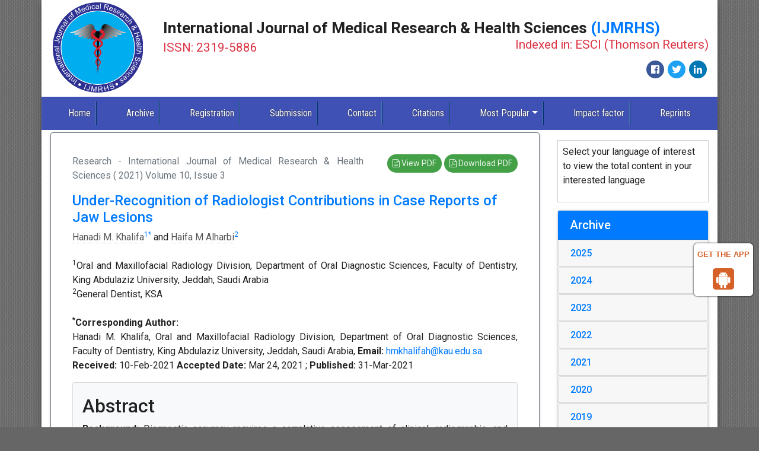

--- FILE ---
content_type: text/html; charset=UTF-8
request_url: https://www.ijmrhs.com/medical-research/underrecognition-of-radiologist-contributions-in-case-reports-of-jaw-lesions-68765.html
body_size: 18714
content:
<!DOCTYPE html>
<html lang="en">
<head>
<meta charset="utf-8">
<meta name="viewport" content="width=device-width, initial-scale=1, shrink-to-fit=no">
<meta http-equiv="x-ua-compatible" content="ie=edge">
<!-- Bootstrap CSS -->
<link rel="stylesheet" href="https://stackpath.bootstrapcdn.com/bootstrap/4.4.1/css/bootstrap.min.css">
<link rel="canonical" href="https://www.ijmrhs.com/medical-research/underrecognition-of-radiologist-contributions-in-case-reports-of-jaw-lesions-68765.html">
<link rel="alternate" href="https://www.ijmrhs.com/medical-research/underrecognition-of-radiologist-contributions-in-case-reports-of-jaw-lesions-68765.html" hreflang="en"/>
<meta http-equiv="Content-Type" content="text/html; charset=iso-8859-1">
<meta name="ROBOTS" content="INDEX,FOLLOW">
<meta name="googlebot" content="INDEX,FOLLOW">
<link href="https://fonts.googleapis.com/css?family=Roboto:100,100i,300,300i,400,400i,500,500i,700,700i,900,900i&amp;subset=cyrillic,cyrillic-ext,greek,greek-ext,latin-ext,vietnamese" rel="stylesheet">
<link href="https://fonts.googleapis.com/css?family=Roboto+Condensed:300,300i,400,400i,700,700i&amp;subset=cyrillic,cyrillic-ext,greek,greek-ext,latin-ext,vietnamese" rel="stylesheet">
<link rel="stylesheet" href="https://use.fontawesome.com/releases/v5.2.0/css/all.css">
<link rel="stylesheet" href="https://cdnjs.cloudflare.com/ajax/libs/font-awesome/4.7.0/css/font-awesome.min.css" />
<link rel="stylesheet" href="https://www.ijmrhs.com/css/global.css">
<link rel="stylesheet" href="https://www.ijmrhs.com/css/styles.css">
<!--<script>
  (function(i,s,o,g,r,a,m){i['GoogleAnalyticsObject']=r;i[r]=i[r]||function(){
  (i[r].q=i[r].q||[]).push(arguments)},i[r].l=1*new Date();a=s.createElement(o),
  m=s.getElementsByTagName(o)[0];a.async=1;a.src=g;m.parentNode.insertBefore(a,m)
  })(window,document,'script','//www.google-analytics.com/analytics.js','ga');

  ga('create', 'UA-89951841-2', 'www.ijmrhs.com');
  ga('send', 'pageview');

</script>-->
<!-- Google tag (gtag.js) -->
<script async src="https://www.googletagmanager.com/gtag/js?id=G-RJHB7X5SMP" type="f6afdb4a7262af3f88771b33-text/javascript"></script>
<script type="f6afdb4a7262af3f88771b33-text/javascript">
  window.dataLayer = window.dataLayer || [];
  function gtag(){dataLayer.push(arguments);}
  gtag('js', new Date());

  gtag('config', 'G-RJHB7X5SMP');
</script>

<script type="application/ld+json">
{
  "@context": "https://schema.org",
  "@type": "Organization",
  "url": "https://www.ijmrhs.com/",
  "logo": "https://www.ijmrhs.com/images/ijmrhslogo.jpg"
}
</script>
<style>
#target {position: absolute; top: 110px;}
</style> 

<meta name="google-site-verification" content="F32kcwbh3GH1HaIDYVkM9Fm-NGphTa4FF8NT1xgH9cI" />
<!--Get The App Icon-->
<div id="target">
<div><p>GET THE APP</p></div>
<a href="https://play.google.com/store/apps/details?id=com.journals.ijmrhs" target="_blank" id="getAppModel">
<div class="a_icon">
<span><i class="fa fa-android"></i></span>
</div>
</a>
<!-- <a href="#" id="getAppModel">
<div class="a_icon a_icon_1">
<span><i class="fa fa-apple" aria-hidden="true"></i></span>
</div>
</a> -->
</div>
<!--Get The App Icon-->
<!-- Facebook Pixel Code -->
<script type="f6afdb4a7262af3f88771b33-text/javascript">
!function(f,b,e,v,n,t,s){if(f.fbq)return;n=f.fbq=function(){n.callMethod?
n.callMethod.apply(n,arguments):n.queue.push(arguments)};if(!f._fbq)f._fbq=n;
n.push=n;n.loaded=!0;n.version='2.0';n.queue=[];t=b.createElement(e);t.async=!0;
t.src=v;s=b.getElementsByTagName(e)[0];s.parentNode.insertBefore(t,s)}(window,
document,'script','//connect.facebook.net/en_US/fbevents.js');

fbq('init', '297919997051754');
fbq('track', "PageView");

</script>
<!-- End Facebook Pixel Code --><title>Under-Recognition of Radiologist Contributions in Case Reports of Jaw Lesions</title>
<meta name="keywords" content="Radiologists, Collaboration, Authorship, Case reports">
<meta name="description" content="Under-Recognition of Radiologist Contributions in Case Reports of Jaw Lesions, Hanadi M. Khalifa">
<meta name="citation_publisher" content="International Journal of Medical Research & Health Sciences"/>
<meta name="citation_journal_title" content="International Journal of Medical Research & Health Sciences">
<meta name="citation_title" content="Under-Recognition of Radiologist Contributions in Case Reports of Jaw Lesions">
<meta name="citation_author" content="Hanadi M. Khalifa"/>
<meta name="citation_year" content="2021">
<meta name="citation_volume" content="10">
<meta name="citation_issue" content="3">
<meta name="citation_issn" content="ISSN: 2319-5886">
<meta name="citation_publication_date" content="2021/03/31"/>
<meta name="citation_abstract" content="Background: Diagnostic accuracy requires a correlative assessment of clinical, radiographic, and histologic findings.
  Jaw lesions with rare clinical features, imaging, laboratory, and/or histopathology findings are often communicated
  to the scientific community in the form of case reports. We have observed case reports of jaw lesions in which a
  radiographic interpretation frames an important part of the scientific article but radiologists were not identified or
  recognized as co-authors. Aim: The purpose of this study was to evaluate radiologists&rsquo; recognition in case reports
  involving jaw lesions. Methods and Materials: The PubMed database was searched for jaw pathology case reports.
  Inclusion criteria included case reports of jaw lesions containing radiographic images. Exclusion criteria include
  case reports in which all authors were radiologists; case reports where authors&rsquo; affiliation(s) could not be identified,
  and case reports with a focus on the surgical management of jaw pathology. Results: Of the 250 articles examined,
  radiologists were listed as co-authors or acknowledged in 18.8% and 0.8% of case reports, respectively. Advanced
  images were included in 82.2% of the case reports. Oral and maxillofacial surgeons and pathologists were authors in
  71% and 58% of the case reports, respectively. Conclusion: Radiologists are extremely under-recognized in published
  case reports of jaw lesions. A fair and honest collaboration between clinicians, radiologists, pathologists, and dental
  specialists is crucial to serving the scientific community better and enriching the learning experience.">
<meta name="citation_fulltext_html_url" content="https://www.ijmrhs.com/medical-research/underrecognition-of-radiologist-contributions-in-case-reports-of-jaw-lesions-68765.html">
<meta name="citation_pdf_url" content="https://www.ijmrhs.com/medical-research/underrecognition-of-radiologist-contributions-in-case-reports-of-jaw-lesions.pdf">
<meta name="citation_abstract_html_url" content="https://www.ijmrhs.com/abstract/underrecognition-of-radiologist-contributions-in-case-reports-of-jaw-lesions-68765.html">
<script type="f6afdb4a7262af3f88771b33-text/javascript">
function openimage( theURL, winName, features ) {
window.open( theURL, winName, features );
}
</script>     
</head>
<body>
<div class="container p-0 shadow-8dp">
  <div class="container-fluid bg-white">
  <div class="row align-items-center justify-content-around">
    <div class="col-xs-12 col-sm-2"><a href="https://www.ijmrhs.com/" title="International Journal of Medical Research & Health Sciences"><img src="https://www.ijmrhs.com/images/ijmrhslogo.jpg" class="img-fluid p-1" alt="Logo"></a> </div>
    <div class="col-xs-12 col-sm-10">
      <h1 class="font-size-26 font-weight-bold">International Journal of Medical Research & Health Sciences <span class="text-primary">(IJMRHS)</span><br><small class="text-danger">ISSN: 2319-5886 <span class="float-right">Indexed in: ESCI (Thomson Reuters)</span></small> </h1>
			<nav class="nav social-icons justify-content-end">
				<a class="nav-link bg-facebook fab fa-facebook-f" href="https://www.facebook.com/profile.php?id=100089160829173" target="_blank"></a>
				<a class="nav-link bg-twitter fab fa-twitter" href="https://twitter.com/ijmrhs" target="_blank"></a>
        <a class="nav-link bg-linkedin fab fa-linkedin" href="https://www.linkedin.com/in/ijmrhs-editorijmrhs-a749b586/" target="_blank"></a>
			</nav>
    </div>
  </div>
</div>
<nav class="navbar navbar-expand-lg navbar-dark bg-indigo-500">
	<a class="navbar-brand d-block d-sm-none" href="#">Navbar</a>
	<button class="navbar-toggler" type="button" data-toggle="collapse" data-target="#main-nav" aria-controls="main-nav" aria-expanded="false" aria-label="Toggle navigation">
		<span class="navbar-toggler-icon"></span>
	</button>
<div>

</div>
  <div class="collapse navbar-collapse" id="main-nav">
    <ul class="navbar-nav custom-nav">
      <li class="nav-item active"> <a class="nav-link" href="https://www.ijmrhs.com/" title="Click here">Home</a> </li>
     <!-- <li class="nav-item"> <a class="nav-link" href="https://www.ijmrhs.com/current-issue/" title="Click here">Current Issue</a> </li> -->
      <li class="nav-item"> <a class="nav-link" href="https://www.ijmrhs.com/archive/" title="Click here">Archive</a> </li>
      <li class="nav-item"> <a class="nav-link" href="https://www.ijmrhs.com/registration/" title="Click here">Registration</a> </li>
      <li class="nav-item"> <a class="nav-link" href="https://www.scholarscentral.org/submissions/international-medical-research-health-sciences.html" title="Click here" target="_blank">Submission</a> </li>
      <li class="nav-item"> <a class="nav-link" href="https://www.ijmrhs.com/contact/" title="Click here">Contact</a> </li>
      <!-- <li class="nav-item"> <a class="nav-link" href="http://scholar.google.co.in/citations?user=ednA95IAAAAJ&hl=en" target="_blank" title="Click here">Citations</a> </li> -->
      <li class="nav-item"> <a class="nav-link" href="https://scholar.google.co.in/citations?hl=en&view_op=list_works&gmla=AJsN-F7sxJiKxKLAI2U9Hzr8sq0Rfm9qDlvOZd2onkyBjtZWdFJ1knOcSRq6wF0Do-3ykQYJiewYbxiy3fXU238bmdqI3f0aRg&user=UA8jpo8AAAAJ" target="_blank" title="Click here">Citations</a> </li>
      <li class="nav-item dropdown"> <a class="nav-link dropdown-toggle" href="#" id="mostPopular" data-toggle="dropdown" aria-haspopup="true" aria-expanded="false">Most Popular</a>
        <div class="dropdown-menu" aria-labelledby="mostPopular"> <a class="dropdown-item" href="http://www.scopemed.org/?jid=38&sec=mostd" target="_blank" title="Click here">Most Downloaded</a> <a class="dropdown-item" href="http://www.scopemed.org/?jid=38&sec=mosta&lng=" target="_blank" title="Click here">Most Accesed</a> </div>
      </li>
      <li class="nav-item"> <a class="nav-link" href="https://www.ijmrhs.com/impact-factor/" title="Click here">Impact factor</a> </li>
      <li class="nav-item"> <a class="nav-link" href="https://www.ijmrhs.com/reprints/" title="Click here">Reprints</a> 
        <span class="new"><blink>New</blink></span>
       </li>    
    </ul>
  </div>
</nav>  <div class="container-fluid py-1 bg-white">
    <div class="row">
      <div class="col-xs-12 col-sm-9">
        <div class="card shadow-2dp border-secondary text-justify">
          <div class="card-body">
        <article class="col-xs-12 col-sm-12 full-text p-3 text-justify">
		<div class="row">
			<div class="col-xs-12 col-sm-8">
				<p class="text-muted"> Research - International Journal of Medical Research & Health Sciences ( 2021)  Volume 10,  Issue 3 </p>
			</div>
			<div class="col-xs-12 col-sm-4 text-right">
								<a href="https://www.ijmrhs.com/medical-research/underrecognition-of-radiologist-contributions-in-case-reports-of-jaw-lesions.pdf" title="View PDF" class="btn btn-sm  bg-green-600 rounded-50"><i class="fa fa-file-text-o" aria-hidden="true"></i> View PDF</a>
				<a href="https://www.ijmrhs.com/pdfdownload.php?download=medical-research/underrecognition-of-radiologist-contributions-in-case-reports-of-jaw-lesions.pdf&aid=68765" title="Download PDF" class="btn btn-sm bg-green-600 rounded-50"><i class="fa fa-file-pdf-o" aria-hidden="true"></i> Download PDF</a>
							</div>
		</div>
		<h1 class="font-size-24 text-primary text-left">Under-Recognition of Radiologist Contributions in Case Reports of Jaw Lesions</h1>
								<a href='https://www.ijmrhs.com/author/hanadi-m-khalifa-13787' title='Hanadi M. Khalifa' style='color:#555; border-bottom:1px dotted #CCC;'>Hanadi M. Khalifa</a><sup><a href='#a1'>1</a></sup><sup><a href='#Hanadi_M._Khalifa'>*</a></sup> and 						<a href='https://www.ijmrhs.com/author/haifa-m-alharbi-13788' title='Haifa M Alharbi' style='color:#555; border-bottom:1px dotted #CCC;'>Haifa M Alharbi</a><sup><a href='#a2'>2</a></sup>						<div>&nbsp;</div>
							<a id="a1"></a><sup>1</sup>Oral and Maxillofacial Radiology Division, Department of Oral Diagnostic Sciences, Faculty of Dentistry, King Abdulaziz University, Jeddah, Saudi Arabia<br>
								<a id="a2"></a><sup>2</sup>General Dentist, KSA<br>
												<div>&nbsp;</div>
			  		
		  			  <a id="Hanadi_M._Khalifa"></a>
			  <strong><sup>*</sup>Corresponding Author:<br></strong>
				            
				Hanadi M. Khalifa, 								Oral and Maxillofacial Radiology Division, Department of Oral Diagnostic Sciences, 				Faculty of Dentistry, King Abdulaziz University, Jeddah, 				            
								 
				Saudi Arabia, 										   <strong>Email:</strong> <a href='mailto: hmkhalifah@kau.edu.sa'>hmkhalifah@kau.edu.sa</a>	     		 
		 		 <p>
<strong>Received: </strong>10-Feb-2021  
<strong>Accepted Date:</strong>
                    Mar 24, 2021 ;  
    
    

<strong>Published:</strong>
31-Mar-2021</p>
		
			 
		
						<div class="card bg-light mb-3">
				<div class="card-body px-3 pb-0">
					<h2>Abstract</h2>
					<p><strong>Background:</strong> Diagnostic accuracy requires a correlative assessment of clinical, radiographic, and histologic findings.
  Jaw lesions with rare clinical features, imaging, laboratory, and/or histopathology findings are often communicated
  to the scientific community in the form of case reports. We have observed case reports of jaw lesions in which a
  radiographic interpretation frames an important part of the scientific article but radiologists were not identified or
  recognized as co-authors. <strong>Aim:</strong> The purpose of this study was to evaluate radiologists&rsquo; recognition in case reports
  involving jaw lesions. <strong>Methods and Materials:</strong> The PubMed database was searched for jaw pathology case reports.
  Inclusion criteria included case reports of jaw lesions containing radiographic images. Exclusion criteria include
  case reports in which all authors were radiologists; case reports where authors&rsquo; affiliation(s) could not be identified,
  and case reports with a focus on the surgical management of jaw pathology. <strong>Results:</strong> Of the 250 articles examined,
  radiologists were listed as co-authors or acknowledged in 18.8% and 0.8% of case reports, respectively. Advanced
  images were included in 82.2% of the case reports. Oral and maxillofacial surgeons and pathologists were authors in
  71% and 58% of the case reports, respectively. <strong>Conclusion:</strong> Radiologists are extremely under-recognized in published
  case reports of jaw lesions. A fair and honest collaboration between clinicians, radiologists, pathologists, and dental
  specialists is crucial to serving the scientific community better and enriching the learning experience.</p>										   <h4>Keywords</h4>
					   <p>Radiologists, Collaboration, Authorship, Case reports</p>									</div>
			</div>
					
						<h4>Introduction</h4>			<p>Human jaws can be affected by heterogeneous groups of clinically, radiographically, and histopathologically diverse
  lesions, ranging from normal variants to malignant neoplasms [<a href="#1" title="1">1</a>,<a href="#2" title="2">2</a>]. Obtaining an accurate diagnosis is an essential step
  in ensuring the most effective management; however, reaching this diagnosis requires a correlative assessment using
  clinical, radiographic, and histopathologic findings. In most cases, the histopathologic diagnosis is the foundation on
  which the decision regarding disease management and prognosis are based. However, the importance of radiographic
  interpretations and correlation with the histopathologic diagnosis cannot be underestimated [<a href="#3" title="3">3</a>].</p>
<p>Diagnostic imaging is a crucial tool for the correct clinical management of most pathology. Advanced imaging
  modalities such as Multi-Detector Computed Tomography (MDCT), Cone Beam Computed Tomography (CBCT),
  Magnetic Resonance Imaging (MRI), and nuclear imaging are useful in precisely delineating the extent of a lesion
  [<a href="#2" title="2">2</a>,<a href="#4" title="4">4</a>-<a href="#6" title="6">6</a>]. Some imaging features are indicative of a particular condition, and in those cases the diagnosis can be made
  entirely based on imaging [<a href="#7" title="7">7</a>]. Imaging features of certain lesions, however, are non-specific. In these cases, advanced
  imaging may allow the clinician to differentiate between different disease categories, such as benign versus malignant
  neoplasms, through a set of specific imaging features. Furthermore, advanced imaging is vital for staging, assessing the
  response to therapy, and providing ongoing tumor surveillance in cases of malignant neoplasms. MRI is particularly
  useful in demonstrating the perineural spread of malignant neoplasms as well as lymph node involvement. MDCT
  and MRI imaging may also be required when soft tissue characterization is necessary [<a href="#2" title="2">2</a>,<a href="#8" title="8">8</a>]. If a biopsy is indicated,
  diagnostic imaging may be useful in determining the best biopsy site. In some instances where the imaging features
  are not typical for histopathologic diagnosis, an additional biopsy may be recommended based on imaging.</p>
<p>Jaw lesions with rare clinical features, imaging, laboratory, and/or histopathology findings are often communicated
  to the scientific community in the form of case reports. Case reports need to show a close multidisciplinary approach
  to provide the best possible interpretation for these challenging cases. They can explain crucial scientific findings that
  may be overlooked or not observed in other forms of studies, and thus provide unique medical perspectives to extend
  the knowledge base of the scientific community [<a href="#9" title="9">9</a>-<a href="#12" title="12">12</a>].</p>
<p>In medical literature, several studies have investigated the issue of the under-recognition of radiologists and
  pathologists in published case reports [<a href="#13" title="13">13</a>-<a href="#15" title="15">15</a>]. A study by Manojlovic, et al. found that pathologists and radiologists
  were not acknowledged or attributed as co-authors in 46.2% and 83.5% of the examined studies, respectively
  [<a href="#13" title="13">13</a>]. Furthermore, Luyckx, et al. investigated how often a radiologist is recognized as a co-author in case reports
  containing radiological images and found that only 21% of the case reports included a radiologist as a co-author and
  3% in the acknowledgments [<a href="#14" title="14">14</a>]. Similarly, Franko, et al. showed that radiologists were not attributed as authors or
  acknowledged in 72% of the case reports reviewed [<a href="#15" title="15">15</a>].</p>
<p>We have observed case reports concerning jaw lesions in which a radiographic interpretation, including published
  diagnostic imaging with detailed figure legends, frames an important part of the scientific paper, but radiologists
  were not acknowledged or recognized as co-authors. In these cases, it is not clear who ensured the integrity of the
  radiographic content. Therefore, the purpose of this study was to investigate the recognition of radiologists as authors
  in case reports involving jaw lesions.</p>						<h4>Materials and Methods</h4>			<p>The PubMed database was searched for case reports describing jaw lesions. The MeSH term used for the search was
  &ldquo;jaw lesions,&rdquo; and the search was restricted to human studies published in English over ten years from 1 January 2010
  to 31 December 2019. This study included case reports regarding jaw pathology that also contained radiographic
  images. The following were excluded: case reports in which all authors were radiologists, case reports where authors&rsquo;
  affiliation(s) could not be identified, and case reports with a focus on the surgical management of jaw pathology. The
  following data were collected: the year of publication, the origin of the case reports, the specialty of the authors, the total
  number of authors, the presence of radiologists as co-authors, any mention of radiologists in the acknowledgments, the
  number and types of radiographic images, and lesion and/or disease categories. The medical or dental specialty of the
  authors was identified through screening the first or last page of the studies. Further online searching was conducted
  for some studies where the authors&rsquo; specialty could not be determined.</p>
<p>Data were statistically analyzed using IBM SPSS for Windows version 23.0 (IBM Corp, Armonk, NY). Simple
  descriptive statistics were used to describe the study variable&rsquo;s characteristics in terms of counts, percentages, means,
  and standard deviations. The Z-test was used to assess differences between the recognized and omitted radiologists
  and a probability value of &lt;0.05 was considered statistically significant.</p>						<h4>Results</h4>			<p><strong>Characteristics of the Included Case Reports</strong></p>
<p>The initial PubMed search yielded 931 articles. The first 250 case reports that fulfilled the inclusion criteria were
  selected. One-fifth of the selected case reports were published in 2017 (20.5%), and the majority of the case reports
  were from Asia (38%), followed by Europe (22%). The characteristics of the case reports which were selected are
  shown in <strong>Table 1</strong>. The studies included reported various jaw lesions, most of which were benign (n=87) and malignant
  tumors (n=75). The percentage of the different disease categories reported in the included case reports is demonstrated
  in <strong>Figure 1</strong>.</p>
<div class="card card-block card-header mb-1">
  <div class="row flex-items-xs-middle">
    <div class="col-xs-12 col-sm-2 col-md-3"><a href="https://www.hilarispublisher.com/articles-images-2021/ijmrhs-disease-10-3-58-g001.png" target="_blank"><img src="https://www.hilarispublisher.com/articles-images-2021/ijmrhs-disease-10-3-58-g001.png" alt="ijmrhs-disease" title="ijmrhs-disease" width="100%"/></a></div>
    <div class="col-xs-12 col-sm-10 col-md-9">
      <p><strong>Figure 1.</strong> Percentage of case reports based on disease categories; TMJ: Temporomandibular Joints</p>
    </div>
  </div>
</div>
<div class="table-responsive">
  <table class="table table-sm">
    <caption>
      <p><strong>Table 1.</strong> Characteristics of the examined case reports</p>
    </caption>
    <thead>
      <tr>
        <th colspan="2">Case    Reports (n=250)</th>
        <th>n    (%)</th>
      </tr>
    </thead>
    <tbody>
      <tr>
        <td rowspan="7"><strong>Origin</strong></td>
        <td>Africa</td>
        <td>5 (2)</td>
      </tr>
      <tr>
        <td>Asia</td>
        <td>94 (38)</td>
      </tr>
      <tr>
        <td>Australia</td>
        <td>8 (3)</td>
      </tr>
      <tr>
        <td>Europe</td>
        <td>56 (22)</td>
      </tr>
      <tr>
        <td>Middle east</td>
        <td>43 (43)</td>
      </tr>
      <tr>
        <td>North America</td>
        <td>30 (14)</td>
      </tr>
      <tr>
        <td>South America</td>
        <td>14 (6)</td>
      </tr>
      <tr>
        <td rowspan="10"><strong>Year</strong></td>
        <td>2010</td>
        <td>14 (5.6)</td>
      </tr>
      <tr>
        <td>2011</td>
        <td>31 (12.4)</td>
      </tr>
      <tr>
        <td>2012</td>
        <td>17(6.8)</td>
      </tr>
      <tr>
        <td>2013</td>
        <td>26 (10.4)</td>
      </tr>
      <tr>
        <td>2014</td>
        <td>13 (5.2)</td>
      </tr>
      <tr>
        <td>2015</td>
        <td>10 (4)</td>
      </tr>
      <tr>
        <td>2016</td>
        <td>19 (7.6)</td>
      </tr>
      <tr>
        <td>2017</td>
        <td>51 (20.5)</td>
      </tr>
      <tr>
        <td>2018</td>
        <td>38 (15.2)</td>
      </tr>
      <tr>
        <td>2019</td>
        <td>31 (12.4)</td>
      </tr>
    </tbody>
  </table>
</div>
<p><strong>Radiologist Contribution in Authorship</strong></p>
<p>The number of authors per study ranged from to 2-13 (mean &plusmn; standard deviation was 4.6 &plusmn; 1.8 authors). Five or fewer
  authors were listed in 71% of the case reports examined, and the percentage of case reports for each number of authors
  is shown in <strong>Figure 2</strong>.</p>
<div class="card card-block card-header mb-1">
  <div class="row flex-items-xs-middle">
    <div class="col-xs-12 col-sm-2 col-md-3"><a href="https://www.hilarispublisher.com/articles-images-2021/ijmrhs-authors-10-3-58-g002.png" target="_blank"><img src="https://www.hilarispublisher.com/articles-images-2021/ijmrhs-authors-10-3-58-g002.png" alt="ijmrhs-authors" title="ijmrhs-authors" width="100%"/></a></div>
    <div class="col-xs-12 col-sm-10 col-md-9">
      <p><strong>Figure 2.</strong> Percentage of case reports based on number of authors</p>
    </div>
  </div>
</div>
<p>Radiologists were listed as authors in 47 (18.8%) of the examined case reports; among them, 35 (14%) were Oral
  and Maxillofacial Radiologists (OMFR) and 12 (4.8%) were medical radiologists. Radiologists were mentioned in
  the acknowledgments section in less than 1% of the studies (n=2) and were not listed as authors or recognized in the
  acknowledgments in 201 (80.4%) of the examined case reports. There were significantly fewer case reports in which
  radiologists were listed as co-authors or acknowledged compared to more case reports in which radiologists were
  omitted (Z= -13.595; p&lt;0.001). <strong>Figure 3</strong> demonstrates the percentage of radiologists&rsquo; authorship in the included case
  reports.</p>
<div class="card card-block card-header mb-1">
  <div class="row flex-items-xs-middle">
    <div class="col-xs-12 col-sm-2 col-md-3"><a href="https://www.hilarispublisher.com/articles-images-2021/ijmrhs-Radiologist-10-3-58-g003.png" target="_blank"><img src="https://www.hilarispublisher.com/articles-images-2021/ijmrhs-Radiologist-10-3-58-g003.png" alt="ijmrhs-Radiologist" title="ijmrhs-Radiologist" width="100%"/></a></div>
    <div class="col-xs-12 col-sm-10 col-md-9">
      <p><strong>Figure 3.</strong> Percentage of radiologists&rsquo; contribution in authorship; OMFR: Oral and Maxillofacial Radiologist</p>
    </div>
  </div>
</div>
<p>OMFRs was listed as the first author in 14 cases (40%), and a total of 28.5% of the case reports with OMFRs were
  published in radiology journals (<strong>Table 2</strong>). The authors for most of the examined case reports were either oral and
  maxillofacial surgeons (71%) or pathologists (58%). <strong>Figure 4</strong> shows the dental and medical specialties of the authors
  for the included case reports.</p>
<div class="card card-block card-header mb-1">
  <div class="row flex-items-xs-middle">
    <div class="col-xs-12 col-sm-2 col-md-3"><a href="https://www.hilarispublisher.com/articles-images-2021/ijmrhs-dental-10-3-58-g004.png" target="_blank"><img src="https://www.hilarispublisher.com/articles-images-2021/ijmrhs-dental-10-3-58-g004.png" alt="ijmrhs-dental" title="ijmrhs-dental" width="100%"/></a></div>
    <div class="col-xs-12 col-sm-10 col-md-9">
      <p><strong>Figure 4.</strong> Percentage of dental specialists and physicians listed as authors; ENT-Ear-Nose-Throat specialist; OMFS: Oral
        and Maxillofacial Surgeon</p>
    </div>
  </div>
</div>
<div class="table-responsive">
  <table class="table table-sm">
    <caption>
      <p><strong>Table 2.</strong> Summary of radiologist authorship; OMFR: Oral and Maxillofacial Radiology</p>
    </caption>
    <thead>
      <tr>
        <th>Author</th>
        <th>Number</th>
        <th>A    study published in the radiology journal</th>
        <th>Radiologist    listed as the first author</th>
      </tr>
    </thead>
    <tbody>
      <tr>
        <td>OMFR</td>
        <td>35</td>
        <td>10</td>
        <td>14</td>
      </tr>
      <tr>
        <td>Medical radiologists</td>
        <td>12</td>
        <td>1</td>
        <td>3</td>
      </tr>
      <tr>
        <td>Total</td>
        <td>47</td>
        <td>11</td>
        <td>17</td>
      </tr>
    </tbody>
  </table>
</div>
<p><strong>Diagnostic Images</strong></p>
<p>There were a total of 972 diagnostic images in the selected studies. The maximum number of diagnostic images for a
  single study was 16 (mean &plusmn; standard deviation was 3.8 &plusmn; 2.7 images per case report). The majority of the images were
  conventional dental radiographs, which were published in 171 studies (68.4%), while ultrasounds appeared the least
  (n=4). <strong>Table 3</strong> shows the proportion of various diagnostic imaging modalities published in the studies. Conventional
  dental radiographs were the only included radiographic images in 43 case reports (17.2%), while advanced imaging
  was included in 207 (82.2%).</p>
<div class="table-responsive">
  <table class="table table-sm">
    <caption>
      <p><strong>Table 3.</strong>Percentage of case reports with different diagnostic imaging modalities; MDCT: Multidetector Computed<br />
        Tomography; MRI: Magnetic Resonance Imaging; CBCT: Cone Beam Computed Tomography</p>
    </caption>
    <thead>
      <tr>
        <th>Type    of radiographs</th>
        <th>Number</th>
        <th>Frequency</th>
      </tr>
    </thead>
    <tbody>
      <tr>
        <td>Conventional dental radiograph</td>
        <td>171</td>
        <td>68.40%</td>
      </tr>
      <tr>
        <td>MDCT</td>
        <td>138</td>
        <td>55.20%</td>
      </tr>
      <tr>
        <td>MRI</td>
        <td>43</td>
        <td>17.20%</td>
      </tr>
      <tr>
        <td>CBCT</td>
        <td>37</td>
        <td>14.80%</td>
      </tr>
      <tr>
        <td>Nuclear Imaging</td>
        <td>18</td>
        <td>7.20%</td>
      </tr>
      <tr>
        <td>Ultrasound</td>
        <td>4</td>
        <td>1.60%</td>
      </tr>
      <tr>
        <td>Other radiographs</td>
        <td>16</td>
        <td>6.40%</td>
      </tr>
    </tbody>
  </table>
</div>						<h4>Discussion</h4>			<p>Case reports provide novel and intellectually challenging cases to the scientific community and also serve as effective
  case-based educational tools that foster learning. Case reports are also an excellent opportunity for collaboration between healthcare providers [<a href="#12" title="12">12</a>]. Most jaw lesions require multidisciplinary collaboration to ensure accurate
  diagnosis and treatment decisions. Almazrooa, et al. demonstrated that oral and maxillofacial pathologists consulted
  oral and maxillofacial radiologists to reach a diagnosis in 16% of their cases [<a href="#3" title="3">3</a>]. It is anticipated that a multidisciplinary
  collaborative approach to inpatient management is reflected in publishing case reports to make them more fruitful and
  useful. However, the results of our study found that there is a lack of collaboration between radiologists and clinicians
  in publishing these reports. Radiologists were included as co-authors in less than 20% of the case reports we examined
  and were acknowledged in less than 1% of these cases, even though all case reports contained diagnostic images and
  corresponding expert descriptions and interpretations. The results of our study are similar to those of both Manojlovic,
  et al., and Franko, et al. who found that radiologists were not listed as co-authors in 81.1% and 72% of the case reports
  reviewed, respectively [<a href="#13" title="13">13</a>,<a href="#15" title="15">15</a>].</p>
<p>The lack of collaboration with radiologists under-represents the vital role that this diagnostic specialty plays in the
  process of patient management. Moreover, when radiologists are omitted, who is then accountable for the accuracy
  and integrity of the radiology content [<a href="#16" title="16">16</a>]. Manojlovic, et al. mentioned that neglecting pathologists and radiologists
  in manuscripts as co-authors, while using diagnostic images and the subsequent interpretations made by them,
  presents a failure to confer credit and responsibility for the content to the right individuals [<a href="#13" title="13">13</a>]. The publication credits
  have therefore been attributed to the clinicians who were the first to publish the findings, rather than the physicians
  (pathologists or radiologists) who played a critical role in the diagnostic process [<a href="#13" title="13">13</a>].</p>
<p>The International Committee of Medical Journal Editors (ICMJE) recommends that eligibility for authorship is
  dependent on the fulfillment of four criteria: substantial contributions to the conception or design of the work, or
  the acquisition, analysis, or interpretation of data; drafting the work or revising it critically for important intellectual
  content; final approval of the version to be published; and agreement to be accountable for all aspects of the work.
  Those who meet all four criteria should be acknowledged as an author, and in reality, not all authors meet all four
  criteria [<a href="#17" title="17">17</a>-<a href="#19" title="19">19</a>]. It has been found that 35% of listed authors meet only one or two criteria [<a href="#20" title="20">20</a>]. Bavdekar mentioned
  that the ICMJE criteria have an inherent limitation of being &ldquo;voluntary&rdquo; in nature, and therefore are highly dependent
  on the ethics and values of the reporting individuals [<a href="#21" title="21">21</a>]. In our opinion, when diagnostic imaging with corresponding
  descriptions and interpretations constitutes a major component of a manuscript, the radiologist has contributed to
  the acquisition, analysis, and interpretation of the data, as well as having written part of the manuscript. However,
  radiologists were not even acknowledged in 99.2% of the case reports we examined.</p>
<p>It has been speculated that the lack of collaboration with radiologists in publishing is most likely because diagnostic
  images and imaging reports are usually available in patients&rsquo; medical records. Therefore, radiologists are not required
  to simply retrieve the data [<a href="#13" title="13">13</a>,<a href="#15" title="15">15</a>]. Also, the conventionally written radiology report is the primary method by which
  radiologists interpret the results of diagnostic imaging and communicate with the referral clinicians. This reporting
  method has greatly limited the number of face-to-face encounters radiologists have with clinicians [<a href="#22" title="22">22</a>,<a href="#23" title="23">23</a>].</p>
<p>We found that oral and maxillofacial surgeons (71%) and pathologists (58%) contributed as authors in most of the
  examined case reports. Training in the radiographic interpretation of jaw pathology is an integral component of most
  oral and maxillofacial surgery and oral and maxillofacial pathology training programs. Therefore, most surgeons and
  pathologists self-interpret diagnostic images and do not seek further consultation with radiologists. Nevertheless,
  advanced imaging goes beyond the basic radiology training of most clinicians, and is therefore only interpreted by
  radiologists. In this study, 82.2% of the studies contained advanced imaging, including MDCT (55.2%), MRI (17.2%),
  CBCT (14.8%), nuclear medicine (7.2%), and ultrasound (1.6%). Radiologists deal with imaging modalities of
  different complexities as well as a wide range of diseases. Many studies have investigated the influence of expertise in
  radiologic interpretation, and have found that there is a clear association between diagnostic accuracy and experience
  [<a href="#24" title="24">24</a>,<a href="#25" title="25">25</a>]. Radiologists, more than any other specialists, can provide detailed descriptions of imaging procedures and
  findings. Moreover, many quality issues were observed in the case reports, such as panoramic positioning errors;
  suboptimal image density and contrast; low image resolution; errors in image identification and view names; and even
  errors in image orientation. Luyckx, et al. found that image quality scores were significantly better in studies having
  a radiologist as a co-author [<a href="#14" title="14">14</a>].</p>
<p>Under-recognition of radiologists may also be due to the proliferating unethical practices of honorary, gifted or mutual
  admiration authorship [<a href="#13" title="13">13</a>]. Honorary authorship occurs when an individual is granted authorship despite their lack of contribution to a study, such as department heads or other senior members, believing that their association with the
  manuscript will increase the chances of it being accepted [<a href="#26" title="26">26</a>,<a href="#27" title="27">27</a>]. The prevalence of honorary authorship has been
  reported to range from 11% to 60% and is more likely to occur in articles with more than five authors. In our study,
  more than five authors were listed in the by-line in 29% of the examined case reports [<a href="#21" title="21">21</a>]. Moreover, authorship
  can be gifted to individuals who performed various non-author activities, or to colleagues for academic promotion.
  Mutual admiration authorship is another unethical practice of authorship in which two or more authors agree to list
  each other&rsquo;s names on a manuscript despite the others having minimal or no contribution [<a href="#26" title="26">26</a>]. The omission of
  radiologists in published papers containing radiology-related intellectual content is considered ghost authorship, and
  should therefore be discouraged. Clinicians should collaborate with radiologists and other specialists who are involved
  in patient management, for the drafting and critical evaluation of a manuscript when deciding to document a unique
  case.</p>
<p>In this study, 17.2% of the examined case reports contained only conventional radiographs. Among these, 8% were
  case reports of benign tumors, 2.4% were malignant tumors, and 0.8% were Benign Fibro-Osseous Lesions (BFOL).
  Conventional radiography is usually not adequate for the diagnosis of most jaw lesions and may result in misdiagnosis
  or mismanagement. Three-dimensional imaging is crucial for improving diagnostic accuracy and planning correct
  patient management. Advanced imaging provides information regarding the precise extent, features, and behavior
  of the lesion. Furthermore, advanced imaging is of paramount importance in the differential diagnosis of lesions that
  show similar histopathologic features, such as BFOL. For instance, the histopathologic diagnosis of fibrous dysplasia
  is known to be challenging because of its similarity to other forms of BFOL, osteomyelitis, and in some instances, welldifferentiated
  osteogenic sarcoma. Therefore, radiographic and histopathologic correlation is essential to differentiate
  between lesions that are extremely different in their treatment approach [<a href="#28" title="28">28</a>].</p>
<p>This study is not without limitations. Studies in which the first author listed was a radiologist and studies published
  in radiologic journals were not excluded, therefore, the rate of clinician and radiologist collaboration could be lower
  with stricter inclusion criteria. Also, the case reports we examined were heterogeneous about disease category and
  complexity. Many general clinicians are capable of describing the radiographic findings of uncomplicated cases, and
  some have received training to interpret CBCT imaging. Also, this study did not assess the effect of the radiologists&rsquo;
  contributions on the quality of the publication. The quality of the diagnostic images and figure legends as well as the
  integrity of the radiographic descriptions and interpretations were not evaluated. Finally, no attempt was made to
  assess the collaboration with pathologists and to compare the contribution of the two diagnostic specialties. These are
  areas for future research. More authorship recognition studies and ethics of publication are warranted to help influence
  under-recognition practices in scientific publications.</p>						<h4>Conclusion</h4>			<p>Although there is evidence of their contribution to the scientific manuscripts, radiologists are extremely underrecognized
  as co-authors of case reports regarding jaws lesions. Concerning research and publishing, a fair and honest
  collaboration between clinicians, pathologists, radiologists, and other specialists is crucial to better serve the scientific
  community and enrich the learning experience. We urge the editorial boards of scientific journals to develop and
  implement a contribution policy that mandates the involvement of a radiologist whenever radiology-related intellectual
  content is part of a published paper.</p>						<h4>Declarations</h4>			<p><strong>Conflicts of Interest</strong></p>
<p>The authors declared no potential conflicts of interest with respect to the research, authorship, and/or publication of
  this article.</p>						<h4>References</h4>			<ol>
  <li id='Reference_Title_Link' value='1'><a name="1" id='1'></a>MacDonald, David. &quot;The most frequent and/or important  lesions that affect the face and the jaws.&quot;&nbsp;<em>Oral Radiology,</em>&nbsp;Vol.  36, No. 1, 2020, pp. 1-17.</a></li>
  <li id='Reference_Title_Link' value='2'><a name="2" id='2'></a>White, Stuart C., and Michael J. Pharoah.&nbsp;&quot;White and Pharoah's Oral Radiology E-Book:  Principles and Interpretation.&quot; <em>Elsevier  Health Sciences</em>, 2018.</a></li>
  <li id='Reference_Title_Link' value='3'><a name="3" id='3'></a>Almazrooa, Soulafa, et al. &quot;The agreement rate between  radiographic interpretation and histopathologic diagnosis of jaw  lesions.&quot;&nbsp;<em>Radiology Research and Practice,</em>&nbsp;Vol. 2019,  2019.</a></li>
  <li id='Reference_Title_Link' value='4'><a name="4" id='4'></a>Meyer, Kathleen A., et al. &quot;Imaging characteristics of  benign, malignant, and infectious jaw lesions: A pictorial review.&quot;&nbsp;<em>American  Journal of Roentgenology,</em>&nbsp;Vol. 197, No. 3, 2011, pp. W412-21.</a></li>
  <li id='Reference_Title_Link' value='5'><a name="5" id='5'></a>Fazaeli, Yousef, et al. &quot;<em>In vivo</em> SPECT imaging of tumors by 198,199 Au-labeled graphene  oxide nanostructures.&quot;&nbsp;<em>Materials Science and Engineering: C,</em>&nbsp;Vol.  45, 2014, pp. 196-204.</a></li>
  <li id='Reference_Title_Link' value='6'><a name="6" id='6'></a>Moradi, S., et al. &quot;Magnetite/dextran-functionalized  graphene oxide nanosheets for <em>in vivo</em> positive contrast magnetic resonance imaging.&quot;&nbsp;<em>RSC Advances,</em>&nbsp;Vol.  5, No. 59, 2015, pp. 47529-37.</a></li>
  <li id='Reference_Title_Link' value='7'><a name="7" id='7'></a>Omami, Galal. &quot;Twenty classic signs in oral and  maxillofacial radiology.&quot;&nbsp;<em>Oral Radiology,</em>&nbsp;Vol. 35, No. 1,  2019, pp. 3-10.</a></li>
  <li id='Reference_Title_Link' value='8'><a name="8" id='8'></a>Benson, Byron W., et al. &quot;Advances in diagnostic imaging  for pathologic conditions of the jaws.&quot;&nbsp;<em>Head and Neck Pathology,</em>&nbsp;Vol.  8, No. 4, 2014, pp. 383-91.</a></li>
  <li id='Reference_Title_Link' value='9'><a name="9" id='9'></a>Murad, M. Hassan, et al. &quot;New evidence  pyramid.&quot;&nbsp;<em>BMJ Evidence-Based Medicine,</em>&nbsp;Vol. 21, No. 4,  2016, pp. 125-27.</a></li>
  <li id='Reference_Title_Link' value='10'><a name="10" id='10'></a>Nissen, Trygve, and Rolf Wynn. &quot;The clinical case  report: A review of its merits and limitations.&quot;&nbsp;<em>BMC Research  Notes,</em>&nbsp;Vol. 7, No. 1, 2014, pp. 1-7.</a></li>
  <li id='Reference_Title_Link' value='11'><a name="11" id='11'></a>Rison, Richard A. &quot;A guide to writing case reports for  the Journal of Medical Case Reports and BioMed Central Research Notes.&quot; <em>Journal of Medical Case Reports</em>, Vol. 7,  2013, pp. 1-9.</a></li>
  <li id='Reference_Title_Link' value='12'><a name="12" id='12'></a>Cromwell, Julia C., and Theodore A. Stern. &quot;Publishing  case reports: Educational strategies and content recommendations.&quot;&nbsp;<em>Psychosomatics,</em>&nbsp;Vol.  60, No. 4, 2019, pp. 361-64.</a></li>
  <li id='Reference_Title_Link' value='13'><a name="13" id='13'></a>Manojlovic-Gacic, Emilija, et al. &quot;Bridging the gap with  clinicians: The issue of underrecognition of pathologists and radiologists as  scientific authors in contemporary medical literature.&quot;&nbsp;<em>Science  and Engineering Ethics,</em>&nbsp;Vol. 26, No. 2, 2020, pp. 783-92.</a></li>
  <li id='Reference_Title_Link' value='14'><a name="14" id='14'></a>Luyckx, Elisa, et al. &quot;Radiologists as co-authors in  case reports containing radiological images: Does their presence influence  quality?&quot;&nbsp;<em>Journal of the American College of Radiology,</em>&nbsp;Vol.  16, No. 4, 2019, pp. 526-27.</a></li>
  <li id='Reference_Title_Link' value='15'><a name="15" id='15'></a>Franko, Angela D., James R. Wright Jr, and Martin J. Trotter.  &quot;Underrecognition of pathologist contributions to articles published in a  major multidisciplinary medical journal.&quot;&nbsp;<em>American Journal of  Clinical Pathology,</em>&nbsp;Vol. 138, No. 4, 2012, pp. 495-97.</a></li>
  <li id='Reference_Title_Link' value='16'><a name="16" id='16'></a>Hoey, John. &quot;Who wrote this paper anyway?: The new  Vancouver Group statement refines the definition of authorship.&quot;&nbsp;<em>CMAJ,</em>&nbsp;Vol.  163, No. 6, 2000, pp. 716-17.</a></li>
  <li id='Reference_Title_Link' value='17'><a name="17" id='17'></a>International Committee of Medical Journal Editors.  &quot;Defining the role of authors and contributors.&quot; 2018.</a></li>
  <li id='Reference_Title_Link' value='18'><a name="18" id='18'></a>Goodman, Neville W. &quot;Survey of fulfilment of criteria  for authorship in published medical research.&quot;&nbsp;<em>BMJ,</em>&nbsp;Vol.  309, No. 6967, 1994, p. 1482.</a></li>
  <li id='Reference_Title_Link' value='19'><a name="19" id='19'></a>Hwang, Seong Su, et al. &quot;Researcher contributions and  fulfillment of ICMJE authorship criteria: analysis of author contribution lists  in research articles with multiple authors published in Radiology.&quot;&nbsp;<em>Radiology,</em>&nbsp;Vol.  226, No. 1, 2003, pp. 16-23.</a></li>
  <li id='Reference_Title_Link' value='20'><a name="20" id='20'></a>Slone, Richard M. &quot;Coauthors' contributions to major  papers published in the AJR: Frequency of undeserved coauthorship.&quot;&nbsp;<em>AJR.  American Journal of Roentgenology,</em>&nbsp;Vol. 167, No. 3, 1996, pp. 571-79.</a></li>
  <li id='Reference_Title_Link' value='21'><a name="21" id='21'></a>Bavdekar, Sandeep B. &quot;Authorship issues.&quot;&nbsp;<em>Lung  India: Official Organ of Indian Chest Society,</em>&nbsp;Vol. 29, No. 1, 2012,  p. 76.</a></li>
  <li id='Reference_Title_Link' value='22'><a name="22" id='22'></a>Gunn, Andrew J., et al. &quot;Rethinking the role of the  radiologist: Enhancing visibility through both traditional and non-traditional  reporting practices.&quot;&nbsp;<em>Radiographics,</em>&nbsp;Vol. 35, No. 2,  2015, pp. 416-23.</a></li>
  <li id='Reference_Title_Link' value='23'><a name="23" id='23'></a>Glazer, Gary M., and Julie A. Ruiz-Wibbelsmann. &quot;The  invisible radiologist.&quot;&nbsp;<em>Radiology,</em>&nbsp;Vol. 258, No. 1, 2011,  pp. 18-22.</a></li>
  <li id='Reference_Title_Link' value='24'><a name="24" id='24'></a>Waite, Stephen, et al. &quot;Analysis of perceptual expertise  in radiology-Current knowledge and a new perspective.&quot;&nbsp;<em>Frontiers  in Human Neuroscience,</em>&nbsp;Vol. 13, 2019, p. 213.</a></li>
  <li id='Reference_Title_Link' value='25'><a name="25" id='25'></a>Gunderman, Richard, et al. &quot;Expertise: Implications for  radiological education.&quot;&nbsp;<em>Academic Radiology,</em>&nbsp;Vol. 8, No.  12, 2001, pp. 1252-56.</a></li>
  <li id='Reference_Title_Link' value='26'><a name="26" id='26'></a>Claxton, Larry D. &quot;Scientific authorship: Part 2.  History, recurring issues, practices, and guidelines.&quot;&nbsp;<em>Mutation  Research/Reviews in Mutation Research,</em>&nbsp;Vol. 589, No. 1, 2005, pp.  31-45.</a></li>
  <li id='Reference_Title_Link' value='27'><a name="27" id='27'></a>Grobbee, Diederick E., and Rosemary Allpress. &quot;On  scientific authorship: Proliferation, problems and prospects.&quot; <em>European Journal of Preventive Cardiology</em>,  Vol. 23, No. 8, 2016, pp. 790-91.</a></li>
  <li id='Reference_Title_Link' value='28'><a name="28" id='28'></a>Petrikowski, C. Grace, et al. &quot;Radiographic  differentiation of osteogenic sarcoma, osteomyelitis, and fibrous dysplasia of  the jaws.&quot;&nbsp;<em>Oral Surgery, Oral Medicine, Oral Pathology, Oral  Radiology, and Endodontology,</em>&nbsp;Vol. 80, No. 6, 1995, pp. 744-50.</a></li>
</ol>					
			 
						</article>            
          </div>
        </div>
      </div>
      <div class="col-xs-12 col-sm-3">
<!---------------------------------->
<div id="google_translate" >
					<p class="card-text">Select your language of interest to view the total content in your interested language</p>
					<div id="google_translate_element" align="center" ></div>
					<script type="f6afdb4a7262af3f88771b33-text/javascript">
					function googleTranslateElementInit() {
					new google.translate.TranslateElement( {
					pageLanguage: 'en'
					}, 'google_translate_element' );
					}
					</script> 
					<script src="https://translate.google.com/translate_a/element.js?cb=googleTranslateElementInit" type="f6afdb4a7262af3f88771b33-text/javascript"></script> 
		</div>
		<!--------------------------------------->

		<div class="card shadow-2dp mb-1">
		<h5 class="card-header bg-primary white">Archive</h5>
		<div id="accordion" role="tablist" aria-multiselectable="true">
								<div class="card">
					<div class="card-header" role="tab" id="2025">
						<h6 class="mb-0"><a data-toggle="collapse" data-parent="#accordion" href="#collapse1" aria-expanded="true" aria-controls="collapse1" title="Click here"> 2025 </a> </h6>
					</div>
					<div id="collapse1" class='collapse' role="tabpanel" aria-labelledby="
						2025">
												<div class="list-group list-group-flush">
							<a href="https://www.ijmrhs.com/archive/ijmrhs-volume-14-issue-5-year-2025.html " class="list-group-item list-group-item-action" title="Click here">
								Volume 14, Issue 5							</a>
						</div>
												<div class="list-group list-group-flush">
							<a href="https://www.ijmrhs.com/archive/ijmrhs-volume-14-issue-4-year-2025.html " class="list-group-item list-group-item-action" title="Click here">
								Volume 14, Issue 4							</a>
						</div>
												<div class="list-group list-group-flush">
							<a href="https://www.ijmrhs.com/archive/ijmrhs-volume-14-issue-3-year-2025.html " class="list-group-item list-group-item-action" title="Click here">
								Volume 14, Issue 3							</a>
						</div>
												<div class="list-group list-group-flush">
							<a href="https://www.ijmrhs.com/archive/ijmrhs-volume-14-issue-2-year-2025.html " class="list-group-item list-group-item-action" title="Click here">
								Volume 14, Issue 2							</a>
						</div>
												<div class="list-group list-group-flush">
							<a href="https://www.ijmrhs.com/archive/ijmrhs-volume-14-issue-1-year-2025.html " class="list-group-item list-group-item-action" title="Click here">
								Volume 14, Issue 1							</a>
						</div>
											</div>
				</div>
								<div class="card">
					<div class="card-header" role="tab" id="2024">
						<h6 class="mb-0"><a data-toggle="collapse" data-parent="#accordion" href="#collapse2" aria-expanded="true" aria-controls="collapse2" title="Click here"> 2024 </a> </h6>
					</div>
					<div id="collapse2" class='collapse' role="tabpanel" aria-labelledby="
						2024">
												<div class="list-group list-group-flush">
							<a href="https://www.ijmrhs.com/archive/ijmrhs-volume-13-issue-12-year-2024.html " class="list-group-item list-group-item-action" title="Click here">
								Volume 13, Issue 12							</a>
						</div>
												<div class="list-group list-group-flush">
							<a href="https://www.ijmrhs.com/archive/ijmrhs-volume-13-issue-7-year-2024.html " class="list-group-item list-group-item-action" title="Click here">
								Volume 13, Issue 7							</a>
						</div>
												<div class="list-group list-group-flush">
							<a href="https://www.ijmrhs.com/archive/ijmrhs-volume-13-issue-6-year-2024.html " class="list-group-item list-group-item-action" title="Click here">
								Volume 13, Issue 6							</a>
						</div>
												<div class="list-group list-group-flush">
							<a href="https://www.ijmrhs.com/archive/ijmrhs-volume-13-issue-5-year-2024.html " class="list-group-item list-group-item-action" title="Click here">
								Volume 13, Issue 5							</a>
						</div>
												<div class="list-group list-group-flush">
							<a href="https://www.ijmrhs.com/archive/ijmrhs-volume-13-issue-4-year-2024.html " class="list-group-item list-group-item-action" title="Click here">
								Volume 13, Issue 4							</a>
						</div>
												<div class="list-group list-group-flush">
							<a href="https://www.ijmrhs.com/archive/ijmrhs-volume-13-issue-3-year-2024.html " class="list-group-item list-group-item-action" title="Click here">
								Volume 13, Issue 3							</a>
						</div>
												<div class="list-group list-group-flush">
							<a href="https://www.ijmrhs.com/archive/ijmrhs-volume-13-issue-1-year-2024.html " class="list-group-item list-group-item-action" title="Click here">
								Volume 13, Issue 1							</a>
						</div>
											</div>
				</div>
								<div class="card">
					<div class="card-header" role="tab" id="2023">
						<h6 class="mb-0"><a data-toggle="collapse" data-parent="#accordion" href="#collapse3" aria-expanded="true" aria-controls="collapse3" title="Click here"> 2023 </a> </h6>
					</div>
					<div id="collapse3" class='collapse' role="tabpanel" aria-labelledby="
						2023">
												<div class="list-group list-group-flush">
							<a href="https://www.ijmrhs.com/archive/ijmrhs-volume-13-issue-4-year-2023.html " class="list-group-item list-group-item-action" title="Click here">
								Volume 13, Issue 4							</a>
						</div>
												<div class="list-group list-group-flush">
							<a href="https://www.ijmrhs.com/archive/ijmrhs-volume-12-issue-12-year-2023.html " class="list-group-item list-group-item-action" title="Click here">
								Volume 12, Issue 12							</a>
						</div>
												<div class="list-group list-group-flush">
							<a href="https://www.ijmrhs.com/archive/ijmrhs-volume-12-issue-10-year-2023.html " class="list-group-item list-group-item-action" title="Click here">
								Volume 12, Issue 10							</a>
						</div>
												<div class="list-group list-group-flush">
							<a href="https://www.ijmrhs.com/archive/ijmrhs-volume-12-issue-9-year-2023.html " class="list-group-item list-group-item-action" title="Click here">
								Volume 12, Issue 9							</a>
						</div>
												<div class="list-group list-group-flush">
							<a href="https://www.ijmrhs.com/archive/ijmrhs-volume-12-issue-8-year-2023.html " class="list-group-item list-group-item-action" title="Click here">
								Volume 12, Issue 8							</a>
						</div>
												<div class="list-group list-group-flush">
							<a href="https://www.ijmrhs.com/archive/ijmrhs-volume-12-issue-7-year-2023.html " class="list-group-item list-group-item-action" title="Click here">
								Volume 12, Issue 7							</a>
						</div>
												<div class="list-group list-group-flush">
							<a href="https://www.ijmrhs.com/archive/ijmrhs-volume-12-issue-6-year-2023.html " class="list-group-item list-group-item-action" title="Click here">
								Volume 12, Issue 6							</a>
						</div>
												<div class="list-group list-group-flush">
							<a href="https://www.ijmrhs.com/archive/ijmrhs-volume-12-issue-5-year-2023.html " class="list-group-item list-group-item-action" title="Click here">
								Volume 12, Issue 5							</a>
						</div>
												<div class="list-group list-group-flush">
							<a href="https://www.ijmrhs.com/archive/ijmrhs-volume-12-issue-4-year-2023.html " class="list-group-item list-group-item-action" title="Click here">
								Volume 12, Issue 4							</a>
						</div>
												<div class="list-group list-group-flush">
							<a href="https://www.ijmrhs.com/archive/ijmrhs-volume-12-issue-3-year-2023.html " class="list-group-item list-group-item-action" title="Click here">
								Volume 12, Issue 3							</a>
						</div>
												<div class="list-group list-group-flush">
							<a href="https://www.ijmrhs.com/archive/ijmrhs-volume-12-issue-2-year-2023.html " class="list-group-item list-group-item-action" title="Click here">
								Volume 12, Issue 2							</a>
						</div>
												<div class="list-group list-group-flush">
							<a href="https://www.ijmrhs.com/archive/ijmrhs-volume-12-issue-1-year-2023.html " class="list-group-item list-group-item-action" title="Click here">
								Volume 12, Issue 1							</a>
						</div>
											</div>
				</div>
								<div class="card">
					<div class="card-header" role="tab" id="2022">
						<h6 class="mb-0"><a data-toggle="collapse" data-parent="#accordion" href="#collapse4" aria-expanded="true" aria-controls="collapse4" title="Click here"> 2022 </a> </h6>
					</div>
					<div id="collapse4" class='collapse' role="tabpanel" aria-labelledby="
						2022">
												<div class="list-group list-group-flush">
							<a href="https://www.ijmrhs.com/archive/ijmrhs-volume-11-issue-12-year-2022.html " class="list-group-item list-group-item-action" title="Click here">
								Volume 11, Issue 12							</a>
						</div>
												<div class="list-group list-group-flush">
							<a href="https://www.ijmrhs.com/archive/ijmrhs-volume-11-issue-11-year-2022.html " class="list-group-item list-group-item-action" title="Click here">
								Volume 11, Issue 11							</a>
						</div>
												<div class="list-group list-group-flush">
							<a href="https://www.ijmrhs.com/archive/ijmrhs-volume-11-issue-10-year-2022.html " class="list-group-item list-group-item-action" title="Click here">
								Volume 11, Issue 10							</a>
						</div>
												<div class="list-group list-group-flush">
							<a href="https://www.ijmrhs.com/archive/ijmrhs-volume-11-issue-9-year-2022.html " class="list-group-item list-group-item-action" title="Click here">
								Volume 11, Issue 9							</a>
						</div>
												<div class="list-group list-group-flush">
							<a href="https://www.ijmrhs.com/archive/ijmrhs-volume-11-issue-8-year-2022.html " class="list-group-item list-group-item-action" title="Click here">
								Volume 11, Issue 8							</a>
						</div>
												<div class="list-group list-group-flush">
							<a href="https://www.ijmrhs.com/archive/ijmrhs-volume-11-issue-7-year-2022.html " class="list-group-item list-group-item-action" title="Click here">
								Volume 11, Issue 7							</a>
						</div>
												<div class="list-group list-group-flush">
							<a href="https://www.ijmrhs.com/archive/ijmrhs-volume-11-issue-6-year-2022.html " class="list-group-item list-group-item-action" title="Click here">
								Volume 11, Issue 6							</a>
						</div>
												<div class="list-group list-group-flush">
							<a href="https://www.ijmrhs.com/archive/ijmrhs-volume-11-issue-5-year-2022.html " class="list-group-item list-group-item-action" title="Click here">
								Volume 11, Issue 5							</a>
						</div>
												<div class="list-group list-group-flush">
							<a href="https://www.ijmrhs.com/archive/ijmrhs-volume-11-issue-4-year-2022.html " class="list-group-item list-group-item-action" title="Click here">
								Volume 11, Issue 4							</a>
						</div>
												<div class="list-group list-group-flush">
							<a href="https://www.ijmrhs.com/archive/ijmrhs-volume-11-issue-3-year-2022.html " class="list-group-item list-group-item-action" title="Click here">
								Volume 11, Issue 3							</a>
						</div>
												<div class="list-group list-group-flush">
							<a href="https://www.ijmrhs.com/archive/ijmrhs-volume-11-issue-2-year-2022.html " class="list-group-item list-group-item-action" title="Click here">
								Volume 11, Issue 2							</a>
						</div>
												<div class="list-group list-group-flush">
							<a href="https://www.ijmrhs.com/archive/ijmrhs-volume-11-issue-1-year-2022.html " class="list-group-item list-group-item-action" title="Click here">
								Volume 11, Issue 1							</a>
						</div>
												<div class="list-group list-group-flush">
							<a href="https://www.ijmrhs.com/archive/ijmrhs-volume-0-issue-0-year-2022.html " class="list-group-item list-group-item-action" title="Click here">
								Medical Research and One Health Approach							</a>
						</div>
											</div>
				</div>
								<div class="card">
					<div class="card-header" role="tab" id="2021">
						<h6 class="mb-0"><a data-toggle="collapse" data-parent="#accordion" href="#collapse5" aria-expanded="true" aria-controls="collapse5" title="Click here"> 2021 </a> </h6>
					</div>
					<div id="collapse5" class='collapse' role="tabpanel" aria-labelledby="
						2021">
												<div class="list-group list-group-flush">
							<a href="https://www.ijmrhs.com/archive/ijmrhs-volume-10-issue-12-year-2021.html " class="list-group-item list-group-item-action" title="Click here">
								Volume 10, Issue 12							</a>
						</div>
												<div class="list-group list-group-flush">
							<a href="https://www.ijmrhs.com/archive/ijmrhs-volume-10-issue-11-year-2021.html " class="list-group-item list-group-item-action" title="Click here">
								Volume 10, Issue 11							</a>
						</div>
												<div class="list-group list-group-flush">
							<a href="https://www.ijmrhs.com/archive/ijmrhs-volume-10-issue-10-year-2021.html " class="list-group-item list-group-item-action" title="Click here">
								Volume 10, Issue 10							</a>
						</div>
												<div class="list-group list-group-flush">
							<a href="https://www.ijmrhs.com/archive/ijmrhs-volume-10-issue-9-year-2021.html " class="list-group-item list-group-item-action" title="Click here">
								Volume 10, Issue 9							</a>
						</div>
												<div class="list-group list-group-flush">
							<a href="https://www.ijmrhs.com/archive/ijmrhs-volume-10-issue-8-year-2021.html " class="list-group-item list-group-item-action" title="Click here">
								Volume 10, Issue 8							</a>
						</div>
												<div class="list-group list-group-flush">
							<a href="https://www.ijmrhs.com/archive/ijmrhs-volume-10-issue-7-year-2021.html " class="list-group-item list-group-item-action" title="Click here">
								Volume 10, Issue 7							</a>
						</div>
												<div class="list-group list-group-flush">
							<a href="https://www.ijmrhs.com/archive/ijmrhs-volume-10-issue-6-year-2021.html " class="list-group-item list-group-item-action" title="Click here">
								Volume 10, Issue 6							</a>
						</div>
												<div class="list-group list-group-flush">
							<a href="https://www.ijmrhs.com/archive/ijmrhs-volume-10-issue-5-year-2021.html " class="list-group-item list-group-item-action" title="Click here">
								Volume 10, Issue 5							</a>
						</div>
												<div class="list-group list-group-flush">
							<a href="https://www.ijmrhs.com/archive/ijmrhs-volume-10-issue-4-year-2021.html " class="list-group-item list-group-item-action" title="Click here">
								Volume 10, Issue 4							</a>
						</div>
												<div class="list-group list-group-flush">
							<a href="https://www.ijmrhs.com/archive/ijmrhs-volume-10-issue-3-year-2021.html " class="list-group-item list-group-item-action" title="Click here">
								Volume 10, Issue 3							</a>
						</div>
												<div class="list-group list-group-flush">
							<a href="https://www.ijmrhs.com/archive/ijmrhs-volume-10-issue-2-year-2021.html " class="list-group-item list-group-item-action" title="Click here">
								Volume 10, Issue 2							</a>
						</div>
												<div class="list-group list-group-flush">
							<a href="https://www.ijmrhs.com/archive/ijmrhs-volume-10-issue-1-year-2021.html " class="list-group-item list-group-item-action" title="Click here">
								Volume 10, Issue 1							</a>
						</div>
												<div class="list-group list-group-flush">
							<a href="https://www.ijmrhs.com/archive/ijmrhs-volume-0-issue-0-year-2021.html " class="list-group-item list-group-item-action" title="Click here">
								Women Health and Gynaecology							</a>
						</div>
												<div class="list-group list-group-flush">
							<a href="https://www.ijmrhs.com/archive/ijmrhs-volume-0-issue-0-year-2021.html " class="list-group-item list-group-item-action" title="Click here">
								Medical Research and One Health Approach							</a>
						</div>
											</div>
				</div>
								<div class="card">
					<div class="card-header" role="tab" id="2020">
						<h6 class="mb-0"><a data-toggle="collapse" data-parent="#accordion" href="#collapse6" aria-expanded="true" aria-controls="collapse6" title="Click here"> 2020 </a> </h6>
					</div>
					<div id="collapse6" class='collapse' role="tabpanel" aria-labelledby="
						2020">
												<div class="list-group list-group-flush">
							<a href="https://www.ijmrhs.com/archive/ijmrhs-volume-9-issue-12-year-2020.html " class="list-group-item list-group-item-action" title="Click here">
								Volume 9, Issue 12							</a>
						</div>
												<div class="list-group list-group-flush">
							<a href="https://www.ijmrhs.com/archive/ijmrhs-volume-9-issue-11-year-2020.html " class="list-group-item list-group-item-action" title="Click here">
								Volume 9, Issue 11							</a>
						</div>
												<div class="list-group list-group-flush">
							<a href="https://www.ijmrhs.com/archive/ijmrhs-volume-9-issue-10-year-2020.html " class="list-group-item list-group-item-action" title="Click here">
								Volume 9, Issue 10							</a>
						</div>
												<div class="list-group list-group-flush">
							<a href="https://www.ijmrhs.com/archive/ijmrhs-volume-9-issue-9-year-2020.html " class="list-group-item list-group-item-action" title="Click here">
								Volume 9, Issue 9							</a>
						</div>
												<div class="list-group list-group-flush">
							<a href="https://www.ijmrhs.com/archive/ijmrhs-volume-9-issue-8-year-2020.html " class="list-group-item list-group-item-action" title="Click here">
								Volume 9, Issue 8							</a>
						</div>
												<div class="list-group list-group-flush">
							<a href="https://www.ijmrhs.com/archive/ijmrhs-volume-9-issue-7-year-2020.html " class="list-group-item list-group-item-action" title="Click here">
								Volume 9, Issue 7							</a>
						</div>
												<div class="list-group list-group-flush">
							<a href="https://www.ijmrhs.com/archive/ijmrhs-volume-9-issue-6-year-2020.html " class="list-group-item list-group-item-action" title="Click here">
								Volume 9, Issue 6							</a>
						</div>
												<div class="list-group list-group-flush">
							<a href="https://www.ijmrhs.com/archive/ijmrhs-volume-9-issue-5-year-2020.html " class="list-group-item list-group-item-action" title="Click here">
								Volume 9, Issue 5							</a>
						</div>
												<div class="list-group list-group-flush">
							<a href="https://www.ijmrhs.com/archive/ijmrhs-volume-9-issue-4-year-2020.html " class="list-group-item list-group-item-action" title="Click here">
								Volume 9, Issue 4							</a>
						</div>
												<div class="list-group list-group-flush">
							<a href="https://www.ijmrhs.com/archive/ijmrhs-volume-9-issue-3-year-2020.html " class="list-group-item list-group-item-action" title="Click here">
								Volume 9, Issue 3							</a>
						</div>
												<div class="list-group list-group-flush">
							<a href="https://www.ijmrhs.com/archive/ijmrhs-volume-9-issue-2-year-2020.html " class="list-group-item list-group-item-action" title="Click here">
								Volume 9, Issue 2							</a>
						</div>
												<div class="list-group list-group-flush">
							<a href="https://www.ijmrhs.com/archive/ijmrhs-volume-9-issue-1-year-2020.html " class="list-group-item list-group-item-action" title="Click here">
								Volume 9, Issue 1							</a>
						</div>
											</div>
				</div>
								<div class="card">
					<div class="card-header" role="tab" id="2019">
						<h6 class="mb-0"><a data-toggle="collapse" data-parent="#accordion" href="#collapse7" aria-expanded="true" aria-controls="collapse7" title="Click here"> 2019 </a> </h6>
					</div>
					<div id="collapse7" class='collapse' role="tabpanel" aria-labelledby="
						2019">
												<div class="list-group list-group-flush">
							<a href="https://www.ijmrhs.com/archive/ijmrhs-volume-8-issue-12-year-2019.html " class="list-group-item list-group-item-action" title="Click here">
								Volume 8, Issue 12							</a>
						</div>
												<div class="list-group list-group-flush">
							<a href="https://www.ijmrhs.com/archive/ijmrhs-volume-8-issue-11-year-2019.html " class="list-group-item list-group-item-action" title="Click here">
								Volume 8, Issue 11							</a>
						</div>
												<div class="list-group list-group-flush">
							<a href="https://www.ijmrhs.com/archive/ijmrhs-volume-8-issue-10-year-2019.html " class="list-group-item list-group-item-action" title="Click here">
								Volume 8, Issue 10							</a>
						</div>
												<div class="list-group list-group-flush">
							<a href="https://www.ijmrhs.com/archive/ijmrhs-volume-8-issue-9-year-2019.html " class="list-group-item list-group-item-action" title="Click here">
								Volume 8, Issue 9							</a>
						</div>
												<div class="list-group list-group-flush">
							<a href="https://www.ijmrhs.com/archive/ijmrhs-volume-8-issue-8-year-2019.html " class="list-group-item list-group-item-action" title="Click here">
								Volume 8, Issue 8							</a>
						</div>
												<div class="list-group list-group-flush">
							<a href="https://www.ijmrhs.com/archive/ijmrhs-volume-8-issue-7-year-2019.html " class="list-group-item list-group-item-action" title="Click here">
								Volume 8, Issue 7							</a>
						</div>
												<div class="list-group list-group-flush">
							<a href="https://www.ijmrhs.com/archive/ijmrhs-volume-8-issue-6-year-2019.html " class="list-group-item list-group-item-action" title="Click here">
								Volume 8, Issue 6							</a>
						</div>
												<div class="list-group list-group-flush">
							<a href="https://www.ijmrhs.com/archive/ijmrhs-volume-8-issue-5-year-2019.html " class="list-group-item list-group-item-action" title="Click here">
								Volume 8, Issue 5							</a>
						</div>
												<div class="list-group list-group-flush">
							<a href="https://www.ijmrhs.com/archive/ijmrhs-volume-8-issue-4-year-2019.html " class="list-group-item list-group-item-action" title="Click here">
								Volume 8, Issue 4							</a>
						</div>
												<div class="list-group list-group-flush">
							<a href="https://www.ijmrhs.com/archive/ijmrhs-volume-8-issue-3-year-2019.html " class="list-group-item list-group-item-action" title="Click here">
								Volume 8, Issue 3							</a>
						</div>
												<div class="list-group list-group-flush">
							<a href="https://www.ijmrhs.com/archive/ijmrhs-volume-8-issue-2-year-2019.html " class="list-group-item list-group-item-action" title="Click here">
								Volume 8, Issue 2							</a>
						</div>
												<div class="list-group list-group-flush">
							<a href="https://www.ijmrhs.com/archive/ijmrhs-volume-8-issue-1-year-2019.html " class="list-group-item list-group-item-action" title="Click here">
								Volume 8, Issue 1							</a>
						</div>
											</div>
				</div>
								<div class="card">
					<div class="card-header" role="tab" id="2018">
						<h6 class="mb-0"><a data-toggle="collapse" data-parent="#accordion" href="#collapse8" aria-expanded="true" aria-controls="collapse8" title="Click here"> 2018 </a> </h6>
					</div>
					<div id="collapse8" class='collapse' role="tabpanel" aria-labelledby="
						2018">
												<div class="list-group list-group-flush">
							<a href="https://www.ijmrhs.com/archive/ijmrhs-volume-7-issue-12-year-2018.html " class="list-group-item list-group-item-action" title="Click here">
								Volume 7, Issue 12							</a>
						</div>
												<div class="list-group list-group-flush">
							<a href="https://www.ijmrhs.com/archive/ijmrhs-volume-7-issue-11-year-2018.html " class="list-group-item list-group-item-action" title="Click here">
								Volume 7, Issue 11							</a>
						</div>
												<div class="list-group list-group-flush">
							<a href="https://www.ijmrhs.com/archive/ijmrhs-volume-7-issue-10-year-2018.html " class="list-group-item list-group-item-action" title="Click here">
								Volume 7, Issue 10							</a>
						</div>
												<div class="list-group list-group-flush">
							<a href="https://www.ijmrhs.com/archive/ijmrhs-volume-7-issue-9-year-2018.html " class="list-group-item list-group-item-action" title="Click here">
								Volume 7, Issue 9							</a>
						</div>
												<div class="list-group list-group-flush">
							<a href="https://www.ijmrhs.com/archive/ijmrhs-volume-7-issue-8-year-2018.html " class="list-group-item list-group-item-action" title="Click here">
								Volume 7, Issue 8							</a>
						</div>
												<div class="list-group list-group-flush">
							<a href="https://www.ijmrhs.com/archive/ijmrhs-volume-7-issue-7-year-2018.html " class="list-group-item list-group-item-action" title="Click here">
								Volume 7, Issue 7							</a>
						</div>
												<div class="list-group list-group-flush">
							<a href="https://www.ijmrhs.com/archive/ijmrhs-volume-7-issue-6-year-2018.html " class="list-group-item list-group-item-action" title="Click here">
								Volume 7, Issue 6							</a>
						</div>
												<div class="list-group list-group-flush">
							<a href="https://www.ijmrhs.com/archive/ijmrhs-volume-7-issue-5-year-2018.html " class="list-group-item list-group-item-action" title="Click here">
								Volume 7, Issue 5							</a>
						</div>
												<div class="list-group list-group-flush">
							<a href="https://www.ijmrhs.com/archive/ijmrhs-volume-7-issue-4-year-2018.html " class="list-group-item list-group-item-action" title="Click here">
								Volume 7, Issue 4							</a>
						</div>
												<div class="list-group list-group-flush">
							<a href="https://www.ijmrhs.com/archive/ijmrhs-volume-7-issue-3-year-2018.html " class="list-group-item list-group-item-action" title="Click here">
								Volume 7, Issue 3							</a>
						</div>
												<div class="list-group list-group-flush">
							<a href="https://www.ijmrhs.com/archive/ijmrhs-volume-7-issue-2-year-2018.html " class="list-group-item list-group-item-action" title="Click here">
								Volume 7, Issue 2							</a>
						</div>
												<div class="list-group list-group-flush">
							<a href="https://www.ijmrhs.com/archive/ijmrhs-volume-7-issue-1-year-2018.html " class="list-group-item list-group-item-action" title="Click here">
								Volume 7, Issue 1							</a>
						</div>
											</div>
				</div>
								<div class="card">
					<div class="card-header" role="tab" id="2017">
						<h6 class="mb-0"><a data-toggle="collapse" data-parent="#accordion" href="#collapse9" aria-expanded="true" aria-controls="collapse9" title="Click here"> 2017 </a> </h6>
					</div>
					<div id="collapse9" class='collapse' role="tabpanel" aria-labelledby="
						2017">
												<div class="list-group list-group-flush">
							<a href="https://www.ijmrhs.com/archive/ijmrhs-volume-6-issue-12-year-2017.html " class="list-group-item list-group-item-action" title="Click here">
								Volume 6, Issue 12							</a>
						</div>
												<div class="list-group list-group-flush">
							<a href="https://www.ijmrhs.com/archive/ijmrhs-volume-6-issue-11-year-2017.html " class="list-group-item list-group-item-action" title="Click here">
								Volume 6, Issue 11							</a>
						</div>
												<div class="list-group list-group-flush">
							<a href="https://www.ijmrhs.com/archive/ijmrhs-volume-6-issue-10-year-2017.html " class="list-group-item list-group-item-action" title="Click here">
								Volume 6, Issue 10							</a>
						</div>
												<div class="list-group list-group-flush">
							<a href="https://www.ijmrhs.com/archive/ijmrhs-volume-6-issue-9-year-2017.html " class="list-group-item list-group-item-action" title="Click here">
								Volume 6, Issue 9							</a>
						</div>
												<div class="list-group list-group-flush">
							<a href="https://www.ijmrhs.com/archive/ijmrhs-volume-6-issue-8-year-2017.html " class="list-group-item list-group-item-action" title="Click here">
								Volume 6, Issue 8							</a>
						</div>
												<div class="list-group list-group-flush">
							<a href="https://www.ijmrhs.com/archive/ijmrhs-volume-6-issue-7-year-2017.html " class="list-group-item list-group-item-action" title="Click here">
								Volume 6, Issue 7							</a>
						</div>
												<div class="list-group list-group-flush">
							<a href="https://www.ijmrhs.com/archive/ijmrhs-volume-6-issue-6-year-2017.html " class="list-group-item list-group-item-action" title="Click here">
								Volume 6, Issue 6							</a>
						</div>
												<div class="list-group list-group-flush">
							<a href="https://www.ijmrhs.com/archive/ijmrhs-volume-6-issue-5-year-2017.html " class="list-group-item list-group-item-action" title="Click here">
								Volume 6, Issue 5							</a>
						</div>
												<div class="list-group list-group-flush">
							<a href="https://www.ijmrhs.com/archive/ijmrhs-volume-6-issue-4-year-2017.html " class="list-group-item list-group-item-action" title="Click here">
								Volume 6, Issue 4							</a>
						</div>
												<div class="list-group list-group-flush">
							<a href="https://www.ijmrhs.com/archive/ijmrhs-volume-6-issue-3-year-2017.html " class="list-group-item list-group-item-action" title="Click here">
								Volume 6, Issue 3							</a>
						</div>
												<div class="list-group list-group-flush">
							<a href="https://www.ijmrhs.com/archive/ijmrhs-volume-6-issue-2-year-2017.html " class="list-group-item list-group-item-action" title="Click here">
								Volume 6, Issue 2							</a>
						</div>
												<div class="list-group list-group-flush">
							<a href="https://www.ijmrhs.com/archive/ijmrhs-volume-6-issue-1-year-2017.html " class="list-group-item list-group-item-action" title="Click here">
								Volume 6, Issue 1							</a>
						</div>
											</div>
				</div>
								<div class="card">
					<div class="card-header" role="tab" id="2016">
						<h6 class="mb-0"><a data-toggle="collapse" data-parent="#accordion" href="#collapse10" aria-expanded="true" aria-controls="collapse10" title="Click here"> 2016 </a> </h6>
					</div>
					<div id="collapse10" class='collapse' role="tabpanel" aria-labelledby="
						2016">
												<div class="list-group list-group-flush">
							<a href="https://www.ijmrhs.com/archive/ijmrhs-volume-5-issue-12-year-2016.html " class="list-group-item list-group-item-action" title="Click here">
								Volume 5, Issue 12							</a>
						</div>
												<div class="list-group list-group-flush">
							<a href="https://www.ijmrhs.com/archive/ijmrhs-volume-5-issue-11-year-2016.html " class="list-group-item list-group-item-action" title="Click here">
								Volume 5, Issue 11							</a>
						</div>
												<div class="list-group list-group-flush">
							<a href="https://www.ijmrhs.com/archive/ijmrhs-volume-5-issue-10-year-2016.html " class="list-group-item list-group-item-action" title="Click here">
								Volume 5, Issue 10							</a>
						</div>
												<div class="list-group list-group-flush">
							<a href="https://www.ijmrhs.com/archive/ijmrhs-volume-5-issue-9-year-2016.html " class="list-group-item list-group-item-action" title="Click here">
								Volume 5, Issue 9							</a>
						</div>
												<div class="list-group list-group-flush">
							<a href="https://www.ijmrhs.com/archive/ijmrhs-volume-5-issue-8-year-2016.html " class="list-group-item list-group-item-action" title="Click here">
								Volume 5, Issue 8							</a>
						</div>
												<div class="list-group list-group-flush">
							<a href="https://www.ijmrhs.com/archive/ijmrhs-volume-5-issue-7-year-2016.html " class="list-group-item list-group-item-action" title="Click here">
								Volume 5, Issue 7							</a>
						</div>
												<div class="list-group list-group-flush">
							<a href="https://www.ijmrhs.com/archive/ijmrhs-volume-5-issue-6-year-2016.html " class="list-group-item list-group-item-action" title="Click here">
								Volume 5, Issue 6							</a>
						</div>
												<div class="list-group list-group-flush">
							<a href="https://www.ijmrhs.com/archive/ijmrhs-volume-5-issue-5-year-2016.html " class="list-group-item list-group-item-action" title="Click here">
								Volume 5, Issue 5							</a>
						</div>
												<div class="list-group list-group-flush">
							<a href="https://www.ijmrhs.com/archive/ijmrhs-volume-5-issue-4-year-2016.html " class="list-group-item list-group-item-action" title="Click here">
								Volume 5, Issue 4							</a>
						</div>
												<div class="list-group list-group-flush">
							<a href="https://www.ijmrhs.com/archive/ijmrhs-volume-5-issue-3-year-2016.html " class="list-group-item list-group-item-action" title="Click here">
								Volume 5, Issue 3							</a>
						</div>
												<div class="list-group list-group-flush">
							<a href="https://www.ijmrhs.com/archive/ijmrhs-volume-5-issue-2-year-2016.html " class="list-group-item list-group-item-action" title="Click here">
								Volume 5, Issue 2							</a>
						</div>
												<div class="list-group list-group-flush">
							<a href="https://www.ijmrhs.com/archive/ijmrhs-volume-5-issue-1-year-2016.html " class="list-group-item list-group-item-action" title="Click here">
								Volume 5, Issue 1							</a>
						</div>
												<div class="list-group list-group-flush">
							<a href="https://www.ijmrhs.com/archive/ijmrhs-volume-0-issue-0-year-2016.html " class="list-group-item list-group-item-action" title="Click here">
								Psychology: Challenges and Current Research							</a>
						</div>
												<div class="list-group list-group-flush">
							<a href="https://www.ijmrhs.com/archive/ijmrhs-volume-0-issue-0-year-2016.html " class="list-group-item list-group-item-action" title="Click here">
								Nursing and Healthcare: Current Scenario and Future Development							</a>
						</div>
												<div class="list-group list-group-flush">
							<a href="https://www.ijmrhs.com/archive/ijmrhs-volume-0-issue-0-year-2016.html " class="list-group-item list-group-item-action" title="Click here">
								Medical Science and Healthcare: Current Scenario and Future Development							</a>
						</div>
											</div>
				</div>
								<div class="card">
					<div class="card-header" role="tab" id="2015">
						<h6 class="mb-0"><a data-toggle="collapse" data-parent="#accordion" href="#collapse11" aria-expanded="true" aria-controls="collapse11" title="Click here"> 2015 </a> </h6>
					</div>
					<div id="collapse11" class='collapse' role="tabpanel" aria-labelledby="
						2015">
												<div class="list-group list-group-flush">
							<a href="https://www.ijmrhs.com/archive/ijmrhs-volume-4-issue-4-year-2015.html " class="list-group-item list-group-item-action" title="Click here">
								Volume 4, Issue 4							</a>
						</div>
												<div class="list-group list-group-flush">
							<a href="https://www.ijmrhs.com/archive/ijmrhs-volume-4-issue-3-year-2015.html " class="list-group-item list-group-item-action" title="Click here">
								Volume 4, Issue 3							</a>
						</div>
												<div class="list-group list-group-flush">
							<a href="https://www.ijmrhs.com/archive/ijmrhs-volume-4-issue-2-year-2015.html " class="list-group-item list-group-item-action" title="Click here">
								Volume 4, Issue 2							</a>
						</div>
												<div class="list-group list-group-flush">
							<a href="https://www.ijmrhs.com/archive/ijmrhs-volume-4-issue-1-year-2015.html " class="list-group-item list-group-item-action" title="Click here">
								Volume 4, Issue 1							</a>
						</div>
											</div>
				</div>
								<div class="card">
					<div class="card-header" role="tab" id="2014">
						<h6 class="mb-0"><a data-toggle="collapse" data-parent="#accordion" href="#collapse12" aria-expanded="true" aria-controls="collapse12" title="Click here"> 2014 </a> </h6>
					</div>
					<div id="collapse12" class='collapse' role="tabpanel" aria-labelledby="
						2014">
												<div class="list-group list-group-flush">
							<a href="https://www.ijmrhs.com/archive/ijmrhs-volume-3-issue-4-year-2014.html " class="list-group-item list-group-item-action" title="Click here">
								Volume 3, Issue 4							</a>
						</div>
												<div class="list-group list-group-flush">
							<a href="https://www.ijmrhs.com/archive/ijmrhs-volume-3-issue-3-year-2014.html " class="list-group-item list-group-item-action" title="Click here">
								Volume 3, Issue 3							</a>
						</div>
												<div class="list-group list-group-flush">
							<a href="https://www.ijmrhs.com/archive/ijmrhs-volume-3-issue-2-year-2014.html " class="list-group-item list-group-item-action" title="Click here">
								Volume 3, Issue 2							</a>
						</div>
												<div class="list-group list-group-flush">
							<a href="https://www.ijmrhs.com/archive/ijmrhs-volume-3-issue-1-year-2014.html " class="list-group-item list-group-item-action" title="Click here">
								Volume 3, Issue 1							</a>
						</div>
											</div>
				</div>
								<div class="card">
					<div class="card-header" role="tab" id="2013">
						<h6 class="mb-0"><a data-toggle="collapse" data-parent="#accordion" href="#collapse13" aria-expanded="true" aria-controls="collapse13" title="Click here"> 2013 </a> </h6>
					</div>
					<div id="collapse13" class='collapse' role="tabpanel" aria-labelledby="
						2013">
												<div class="list-group list-group-flush">
							<a href="https://www.ijmrhs.com/archive/ijmrhs-volume-2-issue-4-year-2013.html " class="list-group-item list-group-item-action" title="Click here">
								Volume 2, Issue 4							</a>
						</div>
												<div class="list-group list-group-flush">
							<a href="https://www.ijmrhs.com/archive/ijmrhs-volume-2-issue-3-year-2013.html " class="list-group-item list-group-item-action" title="Click here">
								Volume 2, Issue 3							</a>
						</div>
												<div class="list-group list-group-flush">
							<a href="https://www.ijmrhs.com/archive/ijmrhs-volume-2-issue-2-year-2013.html " class="list-group-item list-group-item-action" title="Click here">
								Volume 2, Issue 2							</a>
						</div>
												<div class="list-group list-group-flush">
							<a href="https://www.ijmrhs.com/archive/ijmrhs-volume-2-issue-1-year-2013.html " class="list-group-item list-group-item-action" title="Click here">
								Volume 2, Issue 1							</a>
						</div>
											</div>
				</div>
								<div class="card">
					<div class="card-header" role="tab" id="2012">
						<h6 class="mb-0"><a data-toggle="collapse" data-parent="#accordion" href="#collapse14" aria-expanded="true" aria-controls="collapse14" title="Click here"> 2012 </a> </h6>
					</div>
					<div id="collapse14" class='collapse' role="tabpanel" aria-labelledby="
						2012">
												<div class="list-group list-group-flush">
							<a href="https://www.ijmrhs.com/archive/ijmrhs-volume-1-issue-1-year-2012.html " class="list-group-item list-group-item-action" title="Click here">
								Volume 1, Issue 1							</a>
						</div>
											</div>
				</div>
							</div>
	</div>
	
	<!------qrcode--------->    
<div class="card shadow-sm sidebar mb-3">
    <div class="list-group list-group-flush qr_code_image">
	<img title="QR" src="https://chart.googleapis.com/chart?chs=185x185&cht=qr&chl=https%3A%2F%2Fwww.ijmrhs.com%2Fmedical-research%2Funderrecognition-of-radiologist-contributions-in-case-reports-of-jaw-lesions-68765.html&chld=M|0&icqrf=00b1e4" alt="International Journal of Medical Research & Health Sciences" />
    <!-- social icons-->
        <nav class="nav nav-pills social-icons-footer sidebar_social_icons a-pl-0" >
            <a title="Share This Article" target="_blank" class="nav-link" href="https://www.facebook.com/sharer.php?s=100&amp;p[title]=Under-Recognition of Radiologist Contributions in Case Reports of Jaw Lesions&p[url]=https%3A%2F%2Fwww.ijmrhs.com%2Fmedical-research%2Funderrecognition-of-radiologist-contributions-in-case-reports-of-jaw-lesions-68765.html"><img src="https://www.ijmrhs.com/assets/socials/facebook.png" alt="Facebook" /></a>

            <a title="Share This Article" target="_blank" class="nav-link" href="https://web.whatsapp.com/send?text=https%3A%2F%2Fwww.ijmrhs.com%2Fmedical-research%2Funderrecognition-of-radiologist-contributions-in-case-reports-of-jaw-lesions-68765.html" title="Share This Article" target="_blank" class="nav-link"><img src="https://www.ijmrhs.com/assets/socials/whatsapp.png" alt="Whatsapp" /></a>

            <a title="Share This Article" target="_blank" class="nav-link" href="https://www.linkedin.com/sharing/share-offsite/?url=https%3A%2F%2Fwww.ijmrhs.com%2Fmedical-research%2Funderrecognition-of-radiologist-contributions-in-case-reports-of-jaw-lesions-68765.html" title="Share This Article" target="_blank" class="nav-link"><img src="https://www.ijmrhs.com/assets/socials/linkedin.png" alt="Linkedin" /></a>

            <a title="Share This Article" target="_blank" class="nav-link" id="social-cls" href="https://twitter.com/share?text=Under-Recognition of Radiologist Contributions in Case Reports of Jaw Lesions&url=https%3A%2F%2Fwww.ijmrhs.com%2Fmedical-research%2Funderrecognition-of-radiologist-contributions-in-case-reports-of-jaw-lesions-68765.html" class="nav-link"><img src="https://www.ijmrhs.com/assets/socials/twitter.png" alt="Twitter" /></a>		
        </nav>
    <!-- end icons -->
    </div>	
</div>
 
<!------qrcode end---------> 

	<!---------------archive volume issues------------>
	<div class="card shadow-2dp mb-1">
		<h5 class="card-header bg-primary white">Author Instructions</h5>
		<div class="list-group list-group-flush"> 
			<a href="https://www.ijmrhs.com/ethics-and-malpractices-statement/" class="list-group-item list-group-item-action">Publication Ethics & Malpractices</a>
			<a href="https://www.ijmrhs.com/authors-guidelines/" class="list-group-item list-group-item-action">Author Guidelines</a>
			<a href="https://www.ijmrhs.com/peer-review-policy/" class="list-group-item list-group-item-action">Peer Review Policy</a>
			<a href="https://www.ijmrhs.com/aims-and-scope/" class="list-group-item list-group-item-action" title="Click Here">Aim and Scope</a>
		<!--<a href="pdfs/model-manuscript.pdf" title="Click here" class="list-group-item list-group-item-action">Model Manuscript</a>
			<a href="pdfs/copy-right.pdf" title="Click here" class="list-group-item list-group-item-action">Copyright Form</a>--><a href="https://www.ijmrhs.com/pdfs/model-cover-letter-new.pdf" title="Click here" class="list-group-item list-group-item-action">Covering Letter</a> <a href="http://www.icmje.org/urm_main.html" target="_blank" title="Click here" class="list-group-item list-group-item-action">ICMJE guideline for URM</a><a href="https://www.ijmrhs.com/anti-plagiarism-policy/" title="Click here" class="list-group-item list-group-item-action">Anti-Plagiarism Policy</a>
			<!-- <a href="#" title="Click here" class="list-group-item list-group-item-action">Review Process</a>-->
		</div>
	</div>
	
	<div class="card shadow-2dp mb-1">
		<h5 class="card-header bg-primary white">Editor Section</h5>
		<div class="list-group list-group-flush"> <a href="https://www.ijmrhs.com/editorial-board/" title="Click here" class="list-group-item list-group-item-action"> Editorial Board </a>
			<!--<a href="#" title="Click here" class="list-group-item list-group-item-action">
							Reviewers List
						  </a>-->
			<a href="https://www.ijmrhs.com/join-as-reviewer/" title="Click here" class="list-group-item list-group-item-action"> Join as reviewer </a> <a href="https://www.ijmrhs.com/about-us/" title="Click here" class="list-group-item list-group-item-action"> About us </a> </div>
	</div>
	<div class="card shadow-2dp mb-1">
		<h5 class="card-header bg-primary white">Scope Categories</h5>
		<div class="list-group list-group-flush overflow-auto" id="scope-categories" >
			<li class="list-group-item list-group-item-action">Clinical Research</li>
			<li class="list-group-item list-group-item-action">Epidemiology</li>
			<li class="list-group-item list-group-item-action">Oncology</li>
			<li class="list-group-item list-group-item-action">Biomedicine</li>
			<li class="list-group-item list-group-item-action">Dentistry</li>
			<li class="list-group-item list-group-item-action">Medical Education</li>
			<li class="list-group-item list-group-item-action">Physiotherapy</li>
			<li class="list-group-item list-group-item-action">Pulmonology</li>
			<li class="list-group-item list-group-item-action">Nephrology</li>
			<li class="list-group-item list-group-item-action">Gynaecology</li>
			<li class="list-group-item list-group-item-action">Dermatology</li>
			<li class="list-group-item list-group-item-action">Dermatoepidemiology</li>
			<li class="list-group-item list-group-item-action">Otorhinolaryngology</li>
			<li class="list-group-item list-group-item-action">Ophthalmology</li>
			<li class="list-group-item list-group-item-action">Sexology</li>
			<li class="list-group-item list-group-item-action">Osteology</li>
			<li class="list-group-item list-group-item-action">Kinesiology</li>
			<li class="list-group-item list-group-item-action">Neuroscience</li>
			<li class="list-group-item list-group-item-action">Haematology</li>
			<li class="list-group-item list-group-item-action">Psychology</li>
			<li class="list-group-item list-group-item-action">Paediatrics</li>
			<li class="list-group-item list-group-item-action">Angiology/Vascular Medicine</li>
			<li class="list-group-item list-group-item-action">Critical care Medicine</li>
			<li class="list-group-item list-group-item-action">Cardiology</li>
			<li class="list-group-item list-group-item-action">Endocrinology</li>
			<li class="list-group-item list-group-item-action">Gastroenterology</li>
			<li class="list-group-item list-group-item-action">Infectious Diseases and Vaccinology</li>
			<li class="list-group-item list-group-item-action">Hepatology</li>
			<li class="list-group-item list-group-item-action">Geriatric Medicine</li>
			<li class="list-group-item list-group-item-action">Bariatrics</li>
			<li class="list-group-item list-group-item-action">Pharmacy and Nursing</li>
			<li class="list-group-item list-group-item-action">Pharmacognosy and Phytochemistry</li>
			<li class="list-group-item list-group-item-action">Radiobiology</li>
			<li class="list-group-item list-group-item-action">Pharmacology</li>
			<li class="list-group-item list-group-item-action">Toxicology</li>
			<li class="list-group-item list-group-item-action">Clinical immunology</li>
			<li class="list-group-item list-group-item-action">Clinical and Hospital Pharmacy</li>
			<li class="list-group-item list-group-item-action">Cell Biology</li>
			<li class="list-group-item list-group-item-action">Genomics and Proteomics</li>
			<li class="list-group-item list-group-item-action">Pharmacogenomics</li>
			<li class="list-group-item list-group-item-action">Bioinformatics and Biotechnology</li>
		</div>
	</div>
    <!--========== Recomended Conferences ==================-->
  <div class="card shadow-2dp mb-1">
		
      </div>
    <!--========== Recomended Conferences end==============-->
    
    <!--========== pmc/pubmed articles==================-->
        
    <!--========== pmc/pubmed articles==================-->	
	   
    <!--Twitter starting-->
      <!--Twitter ending-->
	  
    
	
</div>
<style>
	#google_translate{ border:1px solid #CCC; margin:5% 0px; padding:3%; }
	#google_translate_element{ width:180px; }
	#readers-cls {color: #fff;background-color: #007bff; border-color: #007bff;}
	#scope-categories {max-height:350px; overflow-y: scroll;}
	#social-cls {padding:4%;}
</style>	    </div>
  </div>
  <footer class="bg-grey-900 p-1">
  <div class="row flex-items-xs-middle">
    <div class="col-xs-12 col-sm-3">
      <ul class="list-inline">
        <li> <a target="blank" href="http://creativecommons.org/licenses/by-nc-sa/3.0/"><img src="https://www.ijmrhs.com/images/cc.png"  alt="International Journal of Medical Research and Health Sciences" height="15" align="left"></a> </li>
        <li> <a target="blank" href="https://ijmrhs.com/"><img src="https://www.ijmrhs.com/images/openaccess.jpg" height="15" alt="International Journal of Medical Research and Health Sciences" align="left"></a> </li>
        <li> <a target="blank" href="http://www.sherpa.ac.uk/romeo/search.php?issn=2319-5886&amp;showfunder=all&amp;versions=all&amp;fIDnum=all&amp;la=en"><img src="https://www.ijmrhs.com/images/romeo.png" align="left" alt="International Journal of Medical Research and Health Sciences" ></a> </li>
      </ul>
    </div>
    <div class="col-xs-12 col-sm-9 text-xs-right">International Journal of Medical Research & Health Sciences © 2012-2026 [Last updated: January 18, 2026] </div>
  </div>
</footer>
<!-- jQuery first, then Tether, then Bootstrap JS. --> 
<script src="https://code.jquery.com/jquery-3.2.1.min.js" type="f6afdb4a7262af3f88771b33-text/javascript"></script>
<script src="https://cdnjs.cloudflare.com/ajax/libs/popper.js/1.12.9/umd/popper.min.js" type="f6afdb4a7262af3f88771b33-text/javascript"></script>
<script src="https://maxcdn.bootstrapcdn.com/bootstrap/4.0.0/js/bootstrap.min.js" type="f6afdb4a7262af3f88771b33-text/javascript"></script>

<!--Get the app icon js-->
<script type="f6afdb4a7262af3f88771b33-text/javascript">
jQuery(function($) {
  $(window).scroll(function fix_element() {
    $('#target').css(
      $(window).scrollTop() > 100
        ? { 'position': 'fixed', 'top': '400px' }
        : { 'position': 'absolute', 'top': '400px' }
    );
    return fix_element;
  }());
});
</script>
<!--Get the app icon js end-->
<!--Start of Tawk.to Script-->
<script type="f6afdb4a7262af3f88771b33-text/javascript">
var Tawk_API=Tawk_API||{}, Tawk_LoadStart=new Date();
(function(){
var s1=document.createElement("script"),s0=document.getElementsByTagName("script")[0];
s1.async=true;
s1.src='https://embed.tawk.to/663861189a809f19fb2dc327/1ht63miln';
s1.charset='UTF-8';
s1.setAttribute('crossorigin','*');
s0.parentNode.insertBefore(s1,s0);
})();
</script>
<!--End of Tawk.to Script--></div>
<script src="/cdn-cgi/scripts/7d0fa10a/cloudflare-static/rocket-loader.min.js" data-cf-settings="f6afdb4a7262af3f88771b33-|49" defer></script><script defer src="https://static.cloudflareinsights.com/beacon.min.js/vcd15cbe7772f49c399c6a5babf22c1241717689176015" integrity="sha512-ZpsOmlRQV6y907TI0dKBHq9Md29nnaEIPlkf84rnaERnq6zvWvPUqr2ft8M1aS28oN72PdrCzSjY4U6VaAw1EQ==" data-cf-beacon='{"version":"2024.11.0","token":"a079e9171c744282be4243d8f5dba011","r":1,"server_timing":{"name":{"cfCacheStatus":true,"cfEdge":true,"cfExtPri":true,"cfL4":true,"cfOrigin":true,"cfSpeedBrain":true},"location_startswith":null}}' crossorigin="anonymous"></script>
</body>
</html>